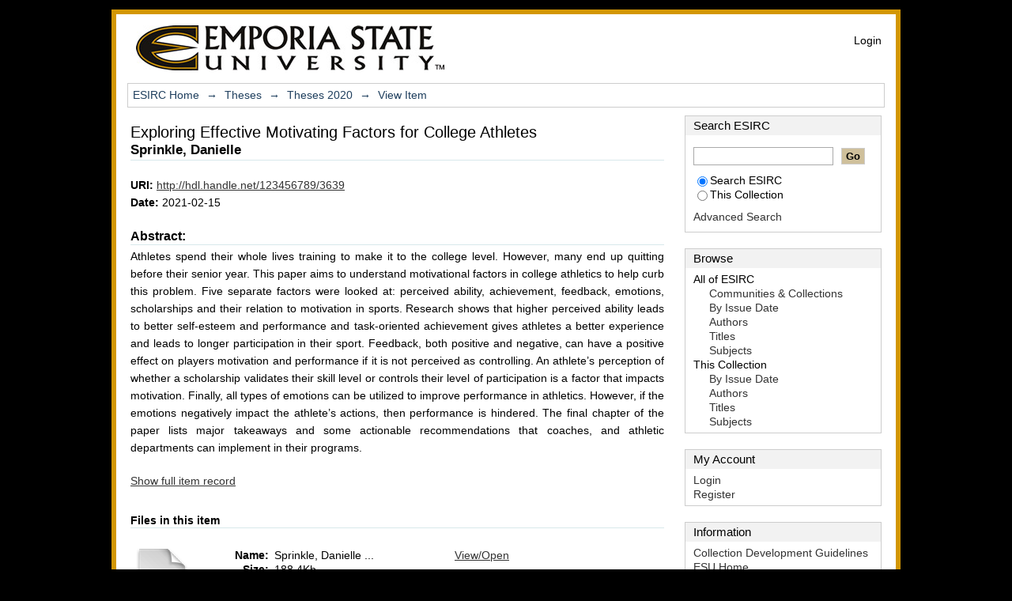

--- FILE ---
content_type: text/html;charset=utf-8
request_url: https://esirc.emporia.edu/handle/123456789/3639
body_size: 5107
content:
<?xml version="1.0" encoding="UTF-8"?>
<!DOCTYPE html PUBLIC "-//W3C//DTD XHTML 1.0 Strict//EN" "http://www.w3.org/TR/xhtml1/DTD/xhtml1-strict.dtd">
<html xmlns="http://www.w3.org/1999/xhtml" class="no-js">
<head>
<meta content="text/html; charset=UTF-8" http-equiv="Content-Type" />
<meta content="IE=edge,chrome=1" http-equiv="X-UA-Compatible" />
<meta content="width=device-width; initial-scale=1.0; maximum-scale=1.0;" name="viewport" />
<link rel="shortcut icon" href="/themes/emporia-mirage/images/favicon.ico" />
<link rel="apple-touch-icon" href="/themes/emporia-mirage/images/apple-touch-icon.png" />
<meta name="Generator" content="DSpace 1.7.3-SNAPSHOT" />
<link type="text/css" rel="stylesheet" media="screen" href="/themes/emporia-mirage/lib/css/reset.css" />
<link type="text/css" rel="stylesheet" media="screen" href="/themes/emporia-mirage/lib/css/base.css" />
<link type="text/css" rel="stylesheet" media="screen" href="/themes/emporia-mirage/lib/css/helper.css" />
<link type="text/css" rel="stylesheet" media="screen" href="/themes/emporia-mirage/lib/css/jquery-ui-1.8.5.custom.css" />
<link type="text/css" rel="stylesheet" media="screen" href="/themes/emporia-mirage/lib/css/style.css" />
<link type="text/css" rel="stylesheet" media="screen" href="/themes/emporia-mirage/lib/css/authority-control.css" />
<link type="text/css" rel="stylesheet" media="handheld" href="/themes/emporia-mirage/lib/css/handheld.css" />
<link type="text/css" rel="stylesheet" media="print" href="/themes/emporia-mirage/lib/css/print.css" />
<link type="text/css" rel="stylesheet" media="all" href="/themes/emporia-mirage/lib/css/media.css" />
<link type="application/opensearchdescription+xml" rel="search" href="https://esirc.emporia.edu:443/open-search/description.xml" title="DSpace" />
<script type="text/javascript">
                                //Clear default text of emty text areas on focus
                                function tFocus(element)
                                {
                                        if (element.value == ' '){element.value='';}
                                }
                                //Clear default text of emty text areas on submit
                                function tSubmit(form)
                                {
                                        var defaultedElements = document.getElementsByTagName("textarea");
                                        for (var i=0; i != defaultedElements.length; i++){
                                                if (defaultedElements[i].value == ' '){
                                                        defaultedElements[i].value='';}}
                                }
                                //Disable pressing 'enter' key to submit a form (otherwise pressing 'enter' causes a submission to start over)
                                function disableEnterKey(e)
                                {
                                     var key;

                                     if(window.event)
                                          key = window.event.keyCode;     //Internet Explorer
                                     else
                                          key = e.which;     //Firefox and Netscape

                                     if(key == 13)  //if "Enter" pressed, then disable!
                                          return false;
                                     else
                                          return true;
                                }

                                function FnArray()
                                {
                                    this.funcs = new Array;
                                }

                                FnArray.prototype.add = function(f)
                                {
                                    if( typeof f!= "function" )
                                    {
                                        f = new Function(f);
                                    }
                                    this.funcs[this.funcs.length] = f;
                                };

                                FnArray.prototype.execute = function()
                                {
                                    for( var i=0; i < this.funcs.length; i++ )
                                    {
                                        this.funcs[i]();
                                    }
                                };

                                var runAfterJSImports = new FnArray();
            </script>
<script xmlns:i18n="http://apache.org/cocoon/i18n/2.1" type="text/javascript" src="/themes/emporia-mirage/lib/js/modernizr-1.5.min.js"> </script>
<title>Exploring Effective Motivating Factors for College Athletes</title>
<link rel="schema.DCTERMS" href="http://purl.org/dc/terms/" />
<link rel="schema.DC" href="http://purl.org/dc/elements/1.1/" />
<meta name="DC.creator" content="Sprinkle, Danielle" />
<meta name="DCTERMS.dateAccepted" content="2021-02-15T17:39:33Z" scheme="DCTERMS.W3CDTF" />
<meta name="DCTERMS.available" content="2021-02-15T17:39:33Z" scheme="DCTERMS.W3CDTF" />
<meta name="DCTERMS.created" content="May 2020" xml:lang="en_US" scheme="DCTERMS.W3CDTF" />
<meta name="DCTERMS.issued" content="2021-02-15" scheme="DCTERMS.W3CDTF" />
<meta name="DC.identifier" content="http://hdl.handle.net/123456789/3639" scheme="DCTERMS.URI" />
<meta name="DCTERMS.abstract" content="Athletes spend their whole lives training to make it to the college level. However, &#xD;&#xA;many end up quitting before their senior year. This paper aims to understand motivational factors &#xD;&#xA;in college athletics to help curb this problem. Five separate factors were looked at: perceived &#xD;&#xA;ability, achievement, feedback, emotions, scholarships and their relation to motivation in sports. &#xD;&#xA;Research shows that higher perceived ability leads to better self-esteem and performance and &#xD;&#xA;task-oriented achievement gives athletes a better experience and leads to longer participation in &#xD;&#xA;their sport. Feedback, both positive and negative, can have a positive effect on players &#xD;&#xA;motivation and performance if it is not perceived as controlling. An athlete’s perception of &#xD;&#xA;whether a scholarship validates their skill level or controls their level of participation is a factor &#xD;&#xA;that impacts motivation. Finally, all types of emotions can be utilized to improve performance in &#xD;&#xA;athletics. However, if the emotions negatively impact the athlete’s actions, then performance is &#xD;&#xA;hindered. The final chapter of the paper lists major takeaways and some actionable &#xD;&#xA;recommendations that coaches, and athletic departments can implement in their programs." xml:lang="en_US" />
<meta name="DC.language" content="en_US" xml:lang="en_US" scheme="DCTERMS.RFC1766" />
<meta name="DC.subject" content="motivation, ability, achievement, feedback, emotions, scholarships, performance" xml:lang="en_US" />
<meta name="DC.title" content="Exploring Effective Motivating Factors for College Athletes" xml:lang="en_US" />
<meta name="DC.type" content="Thesis" xml:lang="en_US" />

<meta content="Exploring Effective Motivating Factors for College Athletes" name="citation_title" />
<meta content="https://esirc.emporia.edu/bitstream/123456789/3639/1/Sprinkle%2c%20Danielle%20%28Thesis%29.pdf" name="citation_pdf_url" />
<meta content="2021-02-15" name="citation_date" />
<meta content="Sprinkle, Danielle" name="citation_authors" />
<meta content="Exploring Effective Motivating Factors for College Athletes" name="citation_dissertation_name" />
<meta content="motivation, ability, achievement, feedback, emotions, scholarships, performance; Thesis" name="citation_keywords" />
<meta content="https://esirc.emporia.edu/handle/123456789/3639" name="citation_abstract_html_url" />
<meta content="en_US" name="citation_language" />
</head><!--[if lt IE 7 ]> <body class="ie6"> <![endif]-->
                <!--[if IE 7 ]>    <body class="ie7"> <![endif]-->
                <!--[if IE 8 ]>    <body class="ie8"> <![endif]-->
                <!--[if IE 9 ]>    <body class="ie9"> <![endif]-->
                <!--[if (gt IE 9)|!(IE)]><!--><body><!--<![endif]-->
<div id="ds-main">
<div id="ds-header-wrapper">
<div class="clearfix" id="ds-header">
<a id="ds-header-logo-link" href="/">
<span id="ds-header-logo">
<img src="/themes/emporia-mirage/images/2006april_corky.jpg" alt="Emporia Corky" />
</span>
<span id="ds-header-logo-text">
<img src="/themes/emporia-mirage/images/logo.jpg" alt="Emporia ESIRC" />
</span>
</a>
<h1 class="pagetitle visuallyhidden">Exploring Effective Motivating Factors for College Athletes</h1>
<h2 class="static-pagetitle visuallyhidden">ESIRC/Manakin Repository</h2>
<div xmlns:i18n="http://apache.org/cocoon/i18n/2.1" id="ds-user-box">
<p>
<a href="/login">Login</a>
</p>
</div>
</div>
</div>
<div xmlns:i18n="http://apache.org/cocoon/i18n/2.1" id="ds-trail-wrapper">
<ul id="ds-trail">
<li class="ds-trail-link first-link ">
<a href="/">ESIRC Home</a>
</li>
<li xmlns:i18n="http://apache.org/cocoon/i18n/2.1" xmlns="http://di.tamu.edu/DRI/1.0/" class="ds-trail-arrow">→</li>
<li class="ds-trail-link ">
<a href="/handle/123456789/6">Theses</a>
</li>
<li class="ds-trail-arrow">→</li>
<li class="ds-trail-link ">
<a href="/handle/123456789/3629">Theses 2020</a>
</li>
<li class="ds-trail-arrow">→</li>
<li class="ds-trail-link last-link">View Item</li>
</ul>
</div>
<div xmlns:i18n="http://apache.org/cocoon/i18n/2.1" xmlns="http://di.tamu.edu/DRI/1.0/" class="hidden" id="no-js-warning-wrapper">
<div id="no-js-warning">
<div class="notice failure">JavaScript is disabled for your browser. Some features of this site may not work without it.</div>
</div>
</div>
<div id="ds-content-wrapper">
<div class="clearfix" id="ds-content">
<div id="ds-body">
<div id="aspect_artifactbrowser_ItemViewer_div_item-view" class="ds-static-div primary">
<!-- External Metadata URL: cocoon://metadata/handle/123456789/3639/mets.xml-->
<div xmlns:util="org.dspace.app.xmlui.utils.XSLUtils" xmlns:oreatom="http://www.openarchives.org/ore/atom/" xmlns:ore="http://www.openarchives.org/ore/terms/" xmlns:atom="http://www.w3.org/2005/Atom" class="item-summary-view-metadata">
<h1>Exploring Effective Motivating Factors for College Athletes</h1>
<div class="simple-item-view-authors">
<span>Sprinkle, Danielle</span>
</div>
<div class="simple-item-view-other">
<span class="bold">URI:</span>
<span xmlns:i18n="http://apache.org/cocoon/i18n/2.1">
<a href="http://hdl.handle.net/123456789/3639">http://hdl.handle.net/123456789/3639</a>
</span>
</div>
<div class="simple-item-view-other">
<span class="bold">Date:</span>
<span xmlns:i18n="http://apache.org/cocoon/i18n/2.1">2021-02-15</span>
</div>
<div class="simple-item-view-description">
<h3>Abstract:</h3>
<div xmlns:i18n="http://apache.org/cocoon/i18n/2.1">Athletes spend their whole lives training to make it to the college level. However, &#13;
many end up quitting before their senior year. This paper aims to understand motivational factors &#13;
in college athletics to help curb this problem. Five separate factors were looked at: perceived &#13;
ability, achievement, feedback, emotions, scholarships and their relation to motivation in sports. &#13;
Research shows that higher perceived ability leads to better self-esteem and performance and &#13;
task-oriented achievement gives athletes a better experience and leads to longer participation in &#13;
their sport. Feedback, both positive and negative, can have a positive effect on players &#13;
motivation and performance if it is not perceived as controlling. An athlete’s perception of &#13;
whether a scholarship validates their skill level or controls their level of participation is a factor &#13;
that impacts motivation. Finally, all types of emotions can be utilized to improve performance in &#13;
athletics. However, if the emotions negatively impact the athlete’s actions, then performance is &#13;
hindered. The final chapter of the paper lists major takeaways and some actionable &#13;
recommendations that coaches, and athletic departments can implement in their programs.</div>
</div>
<p class="ds-paragraph item-view-toggle item-view-toggle-bottom">
<a href="/handle/123456789/3639?show=full">Show full item record</a>
</p>
</div>
<h2 xmlns:i18n="http://apache.org/cocoon/i18n/2.1" xmlns:util="org.dspace.app.xmlui.utils.XSLUtils" xmlns:oreatom="http://www.openarchives.org/ore/atom/" xmlns:ore="http://www.openarchives.org/ore/terms/" xmlns:atom="http://www.w3.org/2005/Atom">Files in this item</h2>
<div xmlns:i18n="http://apache.org/cocoon/i18n/2.1" xmlns:util="org.dspace.app.xmlui.utils.XSLUtils" xmlns:oreatom="http://www.openarchives.org/ore/atom/" xmlns:ore="http://www.openarchives.org/ore/terms/" xmlns:atom="http://www.w3.org/2005/Atom" class="file-list">
<div class="file-wrapper clearfix">
<div class="thumbnail-wrapper">
<a class="image-link" href="/bitstream/handle/123456789/3639/Sprinkle%2c%20Danielle%20%28Thesis%29.pdf?sequence=1">
<img style="height: 80px;" src="/themes/emporia-mirage/images/mime.png" alt="Icon" />
</a>
</div>
<div style="height: 80px;" class="file-metadata">
<div>
<span class="bold">Name:</span>
<span xmlns:i18n="http://apache.org/cocoon/i18n/2.1" title="Sprinkle, Danielle (Thesis).pdf">Sprinkle, Danielle ...</span>
</div>
<div>
<span class="bold">Size:</span>
<span xmlns:i18n="http://apache.org/cocoon/i18n/2.1">188.4Kb</span>
</div>
<div xmlns:i18n="http://apache.org/cocoon/i18n/2.1">
<span class="bold">Format:</span>
<span xmlns:i18n="http://apache.org/cocoon/i18n/2.1">PDF</span>
</div>
</div>
<div xmlns:i18n="http://apache.org/cocoon/i18n/2.1" style="height: 80px;" class="file-link">
<a href="/bitstream/handle/123456789/3639/Sprinkle%2c%20Danielle%20%28Thesis%29.pdf?sequence=1">View/<wbr xmlns:i18n="http://apache.org/cocoon/i18n/2.1" />Open</a>
</div>
</div>
</div>
<h2 class="ds-list-head">This item appears in the following Collection(s)</h2>
<ul xmlns:i18n="http://apache.org/cocoon/i18n/2.1" xmlns="http://di.tamu.edu/DRI/1.0/" xmlns:oreatom="http://www.openarchives.org/ore/atom/" xmlns:ore="http://www.openarchives.org/ore/terms/" xmlns:atom="http://www.w3.org/2005/Atom" class="ds-referenceSet-list">
<!-- External Metadata URL: cocoon://metadata/handle/123456789/3629/mets.xml-->
<li>
<a xmlns:confman="org.dspace.core.ConfigurationManager" xmlns:util="org.dspace.app.xmlui.utils.XSLUtils" href="/handle/123456789/3629">Theses 2020</a>
<br xmlns:confman="org.dspace.core.ConfigurationManager" xmlns:util="org.dspace.app.xmlui.utils.XSLUtils" />
</li>
</ul>
</div>
</div>
<div id="ds-options-wrapper">
<div id="ds-options">
<h1 class="ds-option-set-head" id="ds-search-option-head">Search ESIRC</h1>
<div xmlns:i18n="http://apache.org/cocoon/i18n/2.1" class="ds-option-set" id="ds-search-option">
<form method="post" id="ds-search-form" action="/search">
<fieldset>
<input type="text" class="ds-text-field " name="query" />
<input xmlns:i18n="http://apache.org/cocoon/i18n/2.1" value="Go" type="submit" name="submit" class="ds-button-field " onclick="&#10;                                    var radio = document.getElementById(&quot;ds-search-form-scope-container&quot;);&#10;                                    if (radio != undefined &amp;&amp; radio.checked)&#10;                                    {&#10;                                    var form = document.getElementById(&quot;ds-search-form&quot;);&#10;                                    form.action=&#10;                                &quot;/handle/&quot; + radio.value + &quot;/search&quot; ; &#10;                                    }&#10;                                " />
<label>
<input checked="checked" value="" name="scope" type="radio" id="ds-search-form-scope-all" />Search ESIRC</label>
<br xmlns:i18n="http://apache.org/cocoon/i18n/2.1" />
<label>
<input name="scope" type="radio" id="ds-search-form-scope-container" value="123456789/3629" />This Collection</label>
</fieldset>
</form>
<a xmlns:i18n="http://apache.org/cocoon/i18n/2.1" href="/advanced-search">Advanced Search</a>
</div>
<h1 xmlns:i18n="http://apache.org/cocoon/i18n/2.1" class="ds-option-set-head">Browse</h1>
<div xmlns:i18n="http://apache.org/cocoon/i18n/2.1" xmlns="http://di.tamu.edu/DRI/1.0/" id="aspect_viewArtifacts_Navigation_list_browse" class="ds-option-set">
<ul class="ds-options-list">
<li>
<h2 class="ds-sublist-head">All of ESIRC</h2>
<ul xmlns:i18n="http://apache.org/cocoon/i18n/2.1" xmlns="http://di.tamu.edu/DRI/1.0/" class="ds-simple-list sublist">
<li>
<a href="/community-list">Communities &amp; Collections</a>
</li>
<li xmlns:i18n="http://apache.org/cocoon/i18n/2.1" xmlns="http://di.tamu.edu/DRI/1.0/">
<a href="/browse?type=dateissued">By Issue Date</a>
</li>
<li xmlns:i18n="http://apache.org/cocoon/i18n/2.1" xmlns="http://di.tamu.edu/DRI/1.0/">
<a href="/browse?type=author">Authors</a>
</li>
<li xmlns:i18n="http://apache.org/cocoon/i18n/2.1" xmlns="http://di.tamu.edu/DRI/1.0/">
<a href="/browse?type=title">Titles</a>
</li>
<li xmlns:i18n="http://apache.org/cocoon/i18n/2.1" xmlns="http://di.tamu.edu/DRI/1.0/">
<a href="/browse?type=subject">Subjects</a>
</li>
</ul>
</li>
<li xmlns:i18n="http://apache.org/cocoon/i18n/2.1" xmlns="http://di.tamu.edu/DRI/1.0/">
<h2 class="ds-sublist-head">This Collection</h2>
<ul xmlns:i18n="http://apache.org/cocoon/i18n/2.1" xmlns="http://di.tamu.edu/DRI/1.0/" class="ds-simple-list sublist">
<li>
<a href="/handle/123456789/3629/browse?type=dateissued">By Issue Date</a>
</li>
<li xmlns:i18n="http://apache.org/cocoon/i18n/2.1" xmlns="http://di.tamu.edu/DRI/1.0/">
<a href="/handle/123456789/3629/browse?type=author">Authors</a>
</li>
<li xmlns:i18n="http://apache.org/cocoon/i18n/2.1" xmlns="http://di.tamu.edu/DRI/1.0/">
<a href="/handle/123456789/3629/browse?type=title">Titles</a>
</li>
<li xmlns:i18n="http://apache.org/cocoon/i18n/2.1" xmlns="http://di.tamu.edu/DRI/1.0/">
<a href="/handle/123456789/3629/browse?type=subject">Subjects</a>
</li>
</ul>
</li>
</ul>
</div>
<h1 xmlns:i18n="http://apache.org/cocoon/i18n/2.1" xmlns="http://di.tamu.edu/DRI/1.0/" class="ds-option-set-head">My Account</h1>
<div xmlns:i18n="http://apache.org/cocoon/i18n/2.1" xmlns="http://di.tamu.edu/DRI/1.0/" id="aspect_viewArtifacts_Navigation_list_account" class="ds-option-set">
<ul class="ds-simple-list">
<li>
<a href="/login">Login</a>
</li>
<li xmlns:i18n="http://apache.org/cocoon/i18n/2.1" xmlns="http://di.tamu.edu/DRI/1.0/">
<a href="/register">Register</a>
</li>
</ul>
</div>
<h1 xmlns:i18n="http://apache.org/cocoon/i18n/2.1" xmlns="http://di.tamu.edu/DRI/1.0/" class="ds-option-set-head" id="ds-information-option-head">Information</h1>
<div class="ds-option-set" id="ds-information-option">
<ul class="ds-simple-list">
<li>
<a href="/themes/emporia-mirage/collection.html">Collection Development Guidelines</a>
</li>
<li>
<a href="http://www.emporia.edu">ESU Home</a>
</li>
<li>
<a href="http://www.emporia.edu/search/facstaff/">ESU Faculty and Staff Directory</a>
</li>
<li>
<a href="http://www.emporia.edu/acadaff/pdf/EmployeePolicyManual.pdf#page=171">ESU Intellectual Property Policy</a>
</li>
<li>
<a href="http://www.arl.org/sparc/author/">SPARC Resources for Authors</a>
</li>
</ul>
</div>
</div>
</div>

</div>
</div>
<div id="ds-footer-wrapper">
<div id="ds-footer">
<div id="ds-footer-left">
<a target="_blank" href="http://www.dspace.org/">DSpace software</a> copyright © 2002-2010  <a target="_blank" href="http://www.duraspace.org/">Duraspace</a>
</div>
<div id="ds-footer-right">
<span class="theme-by">Theme by </span>
<a id="ds-footer-logo-link" href="http://atmire.com" target="_blank" title="@mire NV">
<span id="ds-footer-logo"> </span>
</a>
</div>
<div id="ds-footer-links">
<a href="/contact">Contact Us</a> | <a xmlns:i18n="http://apache.org/cocoon/i18n/2.1" href="/feedback">Send Feedback</a>
</div>
<a xmlns:i18n="http://apache.org/cocoon/i18n/2.1" class="hidden" href="/htmlmap"> </a>
</div>
</div>
</div>
<script type="text/javascript">var JsHost = (("https:" == document.location.protocol) ? "https://" : "http://");
            document.write(unescape("%3Cscript src='" + JsHost + "ajax.googleapis.com/ajax/libs/jquery/1.4.2/jquery.min.js' type='text/javascript'%3E%3C/script%3E"));</script>
<script type="text/javascript">!window.jQuery && document.write('<script type="text/javascript" src="/static/js/jquery-1.4.2.min.js"> <\/script>')</script>
<script type="text/javascript" src="/themes/emporia-mirage/lib/js/jquery-ui-1.8.5.custom.min.js"> </script><!--[if lt IE 7 ]>
<script type="text/javascript" src="/themes/emporia-mirage/lib/js/DD_belatedPNG_0.0.8a.js?v=1"> </script>
<script type="text/javascript">DD_belatedPNG.fix('#ds-header-logo');DD_belatedPNG.fix('#ds-footer-logo');$.each($('img[src$=png]'), function() {DD_belatedPNG.fixPng(this);});</script><![endif]-->
<script type="text/javascript">
            runAfterJSImports.execute();
        </script>
<script type="text/javascript">
                   var _gaq = _gaq || [];
                   _gaq.push(['_setAccount', 'UA-30535728-1']);
                   _gaq.push(['_trackPageview']);

                   (function() {
                       var ga = document.createElement('script'); ga.type = 'text/javascript'; ga.async = true;
                       ga.src = ('https:' == document.location.protocol ? 'https://ssl' : 'http://www') + '.google-analytics.com/ga.js';
                       var s = document.getElementsByTagName('script')[0]; s.parentNode.insertBefore(ga, s);
                   })();
           </script></body></html>
